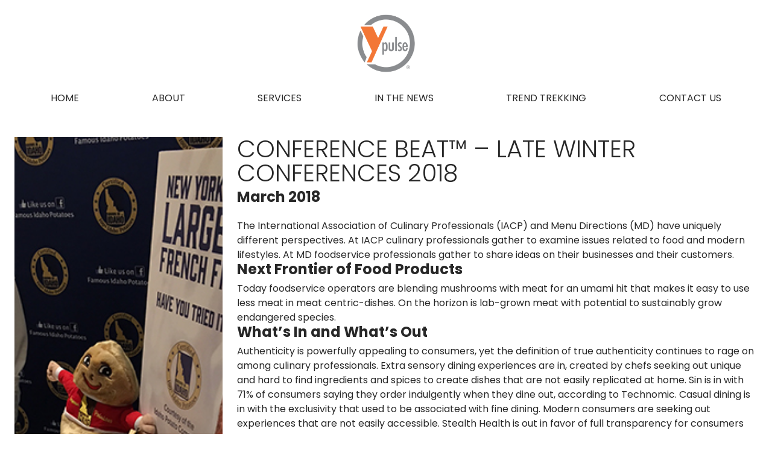

--- FILE ---
content_type: text/html; charset=UTF-8
request_url: https://ypulse.org/2018/03/12/conference-beat-late-winter-conferences-2018/
body_size: 28380
content:
<!DOCTYPE html>

<html class="no-js" lang="en-US">
    <head>
        <title>Y-Pulse | Chicago Food-focused Youth Marketing Research and Consulting | Kids, Millennials, Foodservice Professionals</title>
        <meta name="keywords" content="Research on Children's Eating Habits, Research on Young Adult Eating Habits, Kids Research, Food Research, Millenial Food Research, Kids Marketing, Conference Speakers, Tomorrows Tastemakers, ypulse.org, ypulse, Y-Pulse, School Foodservice Director Research, Foodservice Professional Panels, College Foodservice Research, College and University Foodservice, School Foodservice, Experts on Marketing to Kids and Young Adults, Experts on Millenial trends">

        <meta charset="UTF-8">
        <meta name="viewport" content="width=device-width, initial-scale=1.0" >
        <link href="https://fonts.googleapis.com/css2?family=Poppins:wght@300;400;700;900&display=swap" rel="stylesheet">

        <link rel="apple-touch-icon" sizes="180x180" href="https://ypulse.org/2020site/wp-content/themes/ypulse/assets/favicon/apple-touch-icon.png">
        <link rel="icon" type="image/png" sizes="32x32" href="https://ypulse.org/2020site/wp-content/themes/ypulse/assets/favicon/favicon-32x32.png">
        <link rel="icon" type="image/png" sizes="16x16" href="https://ypulse.org/2020site/wp-content/themes/ypulse/assets/favicon/favicon-16x16.png">
        <link rel="manifest" href="https://ypulse.org/2020site/wp-content/themes/ypulse/assets/favicon/site.webmanifest">
        <link rel="mask-icon" href="https://ypulse.org/2020site/wp-content/themes/ypulse/assets/favicon/safari-pinned-tab.svg" color="#5bbad5">
        <link rel="shortcut icon" href="https://ypulse.org/2020site/wp-content/themes/ypulse/assets/favicon/favicon.ico">
        <meta name="msapplication-TileColor" content="#da532c">
        <meta name="msapplication-config" content="https://ypulse.org/2020site/wp-content/themes/ypulse/assets/favicon/browserconfig.xml">
        <meta name="theme-color" content="#ffffff">

        <script type="text/javascript">
            window.__CSRF_TOKEN = 'f0bbb8916721fb24abca2684d2f7c93e';
            window.__SITE_URL = 'https://ypulse.org/2020site';
        </script>

                                
        <meta name='robots' content='max-image-preview:large' />
	<style>img:is([sizes="auto" i], [sizes^="auto," i]) { contain-intrinsic-size: 3000px 1500px }</style>
	<link rel="alternate" type="application/rss+xml" title="Y-Pulse &raquo; Conference Beat™ &#8211; Late Winter Conferences 2018 Comments Feed" href="https://ypulse.org/2018/03/12/conference-beat-late-winter-conferences-2018/feed/" />
<script type="text/javascript">
/* <![CDATA[ */
window._wpemojiSettings = {"baseUrl":"https:\/\/s.w.org\/images\/core\/emoji\/16.0.1\/72x72\/","ext":".png","svgUrl":"https:\/\/s.w.org\/images\/core\/emoji\/16.0.1\/svg\/","svgExt":".svg","source":{"concatemoji":"https:\/\/ypulse.org\/2020site\/wp-includes\/js\/wp-emoji-release.min.js?ver=6.8.3"}};
/*! This file is auto-generated */
!function(s,n){var o,i,e;function c(e){try{var t={supportTests:e,timestamp:(new Date).valueOf()};sessionStorage.setItem(o,JSON.stringify(t))}catch(e){}}function p(e,t,n){e.clearRect(0,0,e.canvas.width,e.canvas.height),e.fillText(t,0,0);var t=new Uint32Array(e.getImageData(0,0,e.canvas.width,e.canvas.height).data),a=(e.clearRect(0,0,e.canvas.width,e.canvas.height),e.fillText(n,0,0),new Uint32Array(e.getImageData(0,0,e.canvas.width,e.canvas.height).data));return t.every(function(e,t){return e===a[t]})}function u(e,t){e.clearRect(0,0,e.canvas.width,e.canvas.height),e.fillText(t,0,0);for(var n=e.getImageData(16,16,1,1),a=0;a<n.data.length;a++)if(0!==n.data[a])return!1;return!0}function f(e,t,n,a){switch(t){case"flag":return n(e,"\ud83c\udff3\ufe0f\u200d\u26a7\ufe0f","\ud83c\udff3\ufe0f\u200b\u26a7\ufe0f")?!1:!n(e,"\ud83c\udde8\ud83c\uddf6","\ud83c\udde8\u200b\ud83c\uddf6")&&!n(e,"\ud83c\udff4\udb40\udc67\udb40\udc62\udb40\udc65\udb40\udc6e\udb40\udc67\udb40\udc7f","\ud83c\udff4\u200b\udb40\udc67\u200b\udb40\udc62\u200b\udb40\udc65\u200b\udb40\udc6e\u200b\udb40\udc67\u200b\udb40\udc7f");case"emoji":return!a(e,"\ud83e\udedf")}return!1}function g(e,t,n,a){var r="undefined"!=typeof WorkerGlobalScope&&self instanceof WorkerGlobalScope?new OffscreenCanvas(300,150):s.createElement("canvas"),o=r.getContext("2d",{willReadFrequently:!0}),i=(o.textBaseline="top",o.font="600 32px Arial",{});return e.forEach(function(e){i[e]=t(o,e,n,a)}),i}function t(e){var t=s.createElement("script");t.src=e,t.defer=!0,s.head.appendChild(t)}"undefined"!=typeof Promise&&(o="wpEmojiSettingsSupports",i=["flag","emoji"],n.supports={everything:!0,everythingExceptFlag:!0},e=new Promise(function(e){s.addEventListener("DOMContentLoaded",e,{once:!0})}),new Promise(function(t){var n=function(){try{var e=JSON.parse(sessionStorage.getItem(o));if("object"==typeof e&&"number"==typeof e.timestamp&&(new Date).valueOf()<e.timestamp+604800&&"object"==typeof e.supportTests)return e.supportTests}catch(e){}return null}();if(!n){if("undefined"!=typeof Worker&&"undefined"!=typeof OffscreenCanvas&&"undefined"!=typeof URL&&URL.createObjectURL&&"undefined"!=typeof Blob)try{var e="postMessage("+g.toString()+"("+[JSON.stringify(i),f.toString(),p.toString(),u.toString()].join(",")+"));",a=new Blob([e],{type:"text/javascript"}),r=new Worker(URL.createObjectURL(a),{name:"wpTestEmojiSupports"});return void(r.onmessage=function(e){c(n=e.data),r.terminate(),t(n)})}catch(e){}c(n=g(i,f,p,u))}t(n)}).then(function(e){for(var t in e)n.supports[t]=e[t],n.supports.everything=n.supports.everything&&n.supports[t],"flag"!==t&&(n.supports.everythingExceptFlag=n.supports.everythingExceptFlag&&n.supports[t]);n.supports.everythingExceptFlag=n.supports.everythingExceptFlag&&!n.supports.flag,n.DOMReady=!1,n.readyCallback=function(){n.DOMReady=!0}}).then(function(){return e}).then(function(){var e;n.supports.everything||(n.readyCallback(),(e=n.source||{}).concatemoji?t(e.concatemoji):e.wpemoji&&e.twemoji&&(t(e.twemoji),t(e.wpemoji)))}))}((window,document),window._wpemojiSettings);
/* ]]> */
</script>
<style id='wp-emoji-styles-inline-css' type='text/css'>

	img.wp-smiley, img.emoji {
		display: inline !important;
		border: none !important;
		box-shadow: none !important;
		height: 1em !important;
		width: 1em !important;
		margin: 0 0.07em !important;
		vertical-align: -0.1em !important;
		background: none !important;
		padding: 0 !important;
	}
</style>
<link rel='stylesheet' id='wp-block-library-css' href='https://ypulse.org/2020site/wp-includes/css/dist/block-library/style.min.css?ver=6.8.3' type='text/css' media='all' />
<style id='classic-theme-styles-inline-css' type='text/css'>
/*! This file is auto-generated */
.wp-block-button__link{color:#fff;background-color:#32373c;border-radius:9999px;box-shadow:none;text-decoration:none;padding:calc(.667em + 2px) calc(1.333em + 2px);font-size:1.125em}.wp-block-file__button{background:#32373c;color:#fff;text-decoration:none}
</style>
<style id='global-styles-inline-css' type='text/css'>
:root{--wp--preset--aspect-ratio--square: 1;--wp--preset--aspect-ratio--4-3: 4/3;--wp--preset--aspect-ratio--3-4: 3/4;--wp--preset--aspect-ratio--3-2: 3/2;--wp--preset--aspect-ratio--2-3: 2/3;--wp--preset--aspect-ratio--16-9: 16/9;--wp--preset--aspect-ratio--9-16: 9/16;--wp--preset--color--black: #000000;--wp--preset--color--cyan-bluish-gray: #abb8c3;--wp--preset--color--white: #ffffff;--wp--preset--color--pale-pink: #f78da7;--wp--preset--color--vivid-red: #cf2e2e;--wp--preset--color--luminous-vivid-orange: #ff6900;--wp--preset--color--luminous-vivid-amber: #fcb900;--wp--preset--color--light-green-cyan: #7bdcb5;--wp--preset--color--vivid-green-cyan: #00d084;--wp--preset--color--pale-cyan-blue: #8ed1fc;--wp--preset--color--vivid-cyan-blue: #0693e3;--wp--preset--color--vivid-purple: #9b51e0;--wp--preset--gradient--vivid-cyan-blue-to-vivid-purple: linear-gradient(135deg,rgba(6,147,227,1) 0%,rgb(155,81,224) 100%);--wp--preset--gradient--light-green-cyan-to-vivid-green-cyan: linear-gradient(135deg,rgb(122,220,180) 0%,rgb(0,208,130) 100%);--wp--preset--gradient--luminous-vivid-amber-to-luminous-vivid-orange: linear-gradient(135deg,rgba(252,185,0,1) 0%,rgba(255,105,0,1) 100%);--wp--preset--gradient--luminous-vivid-orange-to-vivid-red: linear-gradient(135deg,rgba(255,105,0,1) 0%,rgb(207,46,46) 100%);--wp--preset--gradient--very-light-gray-to-cyan-bluish-gray: linear-gradient(135deg,rgb(238,238,238) 0%,rgb(169,184,195) 100%);--wp--preset--gradient--cool-to-warm-spectrum: linear-gradient(135deg,rgb(74,234,220) 0%,rgb(151,120,209) 20%,rgb(207,42,186) 40%,rgb(238,44,130) 60%,rgb(251,105,98) 80%,rgb(254,248,76) 100%);--wp--preset--gradient--blush-light-purple: linear-gradient(135deg,rgb(255,206,236) 0%,rgb(152,150,240) 100%);--wp--preset--gradient--blush-bordeaux: linear-gradient(135deg,rgb(254,205,165) 0%,rgb(254,45,45) 50%,rgb(107,0,62) 100%);--wp--preset--gradient--luminous-dusk: linear-gradient(135deg,rgb(255,203,112) 0%,rgb(199,81,192) 50%,rgb(65,88,208) 100%);--wp--preset--gradient--pale-ocean: linear-gradient(135deg,rgb(255,245,203) 0%,rgb(182,227,212) 50%,rgb(51,167,181) 100%);--wp--preset--gradient--electric-grass: linear-gradient(135deg,rgb(202,248,128) 0%,rgb(113,206,126) 100%);--wp--preset--gradient--midnight: linear-gradient(135deg,rgb(2,3,129) 0%,rgb(40,116,252) 100%);--wp--preset--font-size--small: 13px;--wp--preset--font-size--medium: 20px;--wp--preset--font-size--large: 36px;--wp--preset--font-size--x-large: 42px;--wp--preset--spacing--20: 0.44rem;--wp--preset--spacing--30: 0.67rem;--wp--preset--spacing--40: 1rem;--wp--preset--spacing--50: 1.5rem;--wp--preset--spacing--60: 2.25rem;--wp--preset--spacing--70: 3.38rem;--wp--preset--spacing--80: 5.06rem;--wp--preset--shadow--natural: 6px 6px 9px rgba(0, 0, 0, 0.2);--wp--preset--shadow--deep: 12px 12px 50px rgba(0, 0, 0, 0.4);--wp--preset--shadow--sharp: 6px 6px 0px rgba(0, 0, 0, 0.2);--wp--preset--shadow--outlined: 6px 6px 0px -3px rgba(255, 255, 255, 1), 6px 6px rgba(0, 0, 0, 1);--wp--preset--shadow--crisp: 6px 6px 0px rgba(0, 0, 0, 1);}:where(.is-layout-flex){gap: 0.5em;}:where(.is-layout-grid){gap: 0.5em;}body .is-layout-flex{display: flex;}.is-layout-flex{flex-wrap: wrap;align-items: center;}.is-layout-flex > :is(*, div){margin: 0;}body .is-layout-grid{display: grid;}.is-layout-grid > :is(*, div){margin: 0;}:where(.wp-block-columns.is-layout-flex){gap: 2em;}:where(.wp-block-columns.is-layout-grid){gap: 2em;}:where(.wp-block-post-template.is-layout-flex){gap: 1.25em;}:where(.wp-block-post-template.is-layout-grid){gap: 1.25em;}.has-black-color{color: var(--wp--preset--color--black) !important;}.has-cyan-bluish-gray-color{color: var(--wp--preset--color--cyan-bluish-gray) !important;}.has-white-color{color: var(--wp--preset--color--white) !important;}.has-pale-pink-color{color: var(--wp--preset--color--pale-pink) !important;}.has-vivid-red-color{color: var(--wp--preset--color--vivid-red) !important;}.has-luminous-vivid-orange-color{color: var(--wp--preset--color--luminous-vivid-orange) !important;}.has-luminous-vivid-amber-color{color: var(--wp--preset--color--luminous-vivid-amber) !important;}.has-light-green-cyan-color{color: var(--wp--preset--color--light-green-cyan) !important;}.has-vivid-green-cyan-color{color: var(--wp--preset--color--vivid-green-cyan) !important;}.has-pale-cyan-blue-color{color: var(--wp--preset--color--pale-cyan-blue) !important;}.has-vivid-cyan-blue-color{color: var(--wp--preset--color--vivid-cyan-blue) !important;}.has-vivid-purple-color{color: var(--wp--preset--color--vivid-purple) !important;}.has-black-background-color{background-color: var(--wp--preset--color--black) !important;}.has-cyan-bluish-gray-background-color{background-color: var(--wp--preset--color--cyan-bluish-gray) !important;}.has-white-background-color{background-color: var(--wp--preset--color--white) !important;}.has-pale-pink-background-color{background-color: var(--wp--preset--color--pale-pink) !important;}.has-vivid-red-background-color{background-color: var(--wp--preset--color--vivid-red) !important;}.has-luminous-vivid-orange-background-color{background-color: var(--wp--preset--color--luminous-vivid-orange) !important;}.has-luminous-vivid-amber-background-color{background-color: var(--wp--preset--color--luminous-vivid-amber) !important;}.has-light-green-cyan-background-color{background-color: var(--wp--preset--color--light-green-cyan) !important;}.has-vivid-green-cyan-background-color{background-color: var(--wp--preset--color--vivid-green-cyan) !important;}.has-pale-cyan-blue-background-color{background-color: var(--wp--preset--color--pale-cyan-blue) !important;}.has-vivid-cyan-blue-background-color{background-color: var(--wp--preset--color--vivid-cyan-blue) !important;}.has-vivid-purple-background-color{background-color: var(--wp--preset--color--vivid-purple) !important;}.has-black-border-color{border-color: var(--wp--preset--color--black) !important;}.has-cyan-bluish-gray-border-color{border-color: var(--wp--preset--color--cyan-bluish-gray) !important;}.has-white-border-color{border-color: var(--wp--preset--color--white) !important;}.has-pale-pink-border-color{border-color: var(--wp--preset--color--pale-pink) !important;}.has-vivid-red-border-color{border-color: var(--wp--preset--color--vivid-red) !important;}.has-luminous-vivid-orange-border-color{border-color: var(--wp--preset--color--luminous-vivid-orange) !important;}.has-luminous-vivid-amber-border-color{border-color: var(--wp--preset--color--luminous-vivid-amber) !important;}.has-light-green-cyan-border-color{border-color: var(--wp--preset--color--light-green-cyan) !important;}.has-vivid-green-cyan-border-color{border-color: var(--wp--preset--color--vivid-green-cyan) !important;}.has-pale-cyan-blue-border-color{border-color: var(--wp--preset--color--pale-cyan-blue) !important;}.has-vivid-cyan-blue-border-color{border-color: var(--wp--preset--color--vivid-cyan-blue) !important;}.has-vivid-purple-border-color{border-color: var(--wp--preset--color--vivid-purple) !important;}.has-vivid-cyan-blue-to-vivid-purple-gradient-background{background: var(--wp--preset--gradient--vivid-cyan-blue-to-vivid-purple) !important;}.has-light-green-cyan-to-vivid-green-cyan-gradient-background{background: var(--wp--preset--gradient--light-green-cyan-to-vivid-green-cyan) !important;}.has-luminous-vivid-amber-to-luminous-vivid-orange-gradient-background{background: var(--wp--preset--gradient--luminous-vivid-amber-to-luminous-vivid-orange) !important;}.has-luminous-vivid-orange-to-vivid-red-gradient-background{background: var(--wp--preset--gradient--luminous-vivid-orange-to-vivid-red) !important;}.has-very-light-gray-to-cyan-bluish-gray-gradient-background{background: var(--wp--preset--gradient--very-light-gray-to-cyan-bluish-gray) !important;}.has-cool-to-warm-spectrum-gradient-background{background: var(--wp--preset--gradient--cool-to-warm-spectrum) !important;}.has-blush-light-purple-gradient-background{background: var(--wp--preset--gradient--blush-light-purple) !important;}.has-blush-bordeaux-gradient-background{background: var(--wp--preset--gradient--blush-bordeaux) !important;}.has-luminous-dusk-gradient-background{background: var(--wp--preset--gradient--luminous-dusk) !important;}.has-pale-ocean-gradient-background{background: var(--wp--preset--gradient--pale-ocean) !important;}.has-electric-grass-gradient-background{background: var(--wp--preset--gradient--electric-grass) !important;}.has-midnight-gradient-background{background: var(--wp--preset--gradient--midnight) !important;}.has-small-font-size{font-size: var(--wp--preset--font-size--small) !important;}.has-medium-font-size{font-size: var(--wp--preset--font-size--medium) !important;}.has-large-font-size{font-size: var(--wp--preset--font-size--large) !important;}.has-x-large-font-size{font-size: var(--wp--preset--font-size--x-large) !important;}
:where(.wp-block-post-template.is-layout-flex){gap: 1.25em;}:where(.wp-block-post-template.is-layout-grid){gap: 1.25em;}
:where(.wp-block-columns.is-layout-flex){gap: 2em;}:where(.wp-block-columns.is-layout-grid){gap: 2em;}
:root :where(.wp-block-pullquote){font-size: 1.5em;line-height: 1.6;}
</style>
<link rel='stylesheet' id='jquery-ui-custom-css' href='https://ypulse.org/2020site/wp-content/plugins/zm-ajax-login-register/assets/jquery-ui.css?ver=6.8.3' type='text/css' media='all' />
<link rel='stylesheet' id='ajax-login-register-style-css' href='https://ypulse.org/2020site/wp-content/plugins/zm-ajax-login-register/assets/style.css?ver=6.8.3' type='text/css' media='all' />
<link rel='stylesheet' id='style-css' href='https://ypulse.org/2020site/wp-content/themes/ypulse/style.css?ver=6.8.3' type='text/css' media='all' />
<script type="text/javascript" src="https://ypulse.org/2020site/wp-includes/js/jquery/jquery.min.js?ver=3.7.1" id="jquery-core-js"></script>
<script type="text/javascript" src="https://ypulse.org/2020site/wp-includes/js/jquery/jquery-migrate.min.js?ver=3.4.1" id="jquery-migrate-js"></script>
<script type="text/javascript" src="https://ypulse.org/2020site/wp-includes/js/jquery/ui/core.min.js?ver=1.13.3" id="jquery-ui-core-js"></script>
<script type="text/javascript" src="https://ypulse.org/2020site/wp-includes/js/jquery/ui/mouse.min.js?ver=1.13.3" id="jquery-ui-mouse-js"></script>
<script type="text/javascript" src="https://ypulse.org/2020site/wp-includes/js/jquery/ui/resizable.min.js?ver=1.13.3" id="jquery-ui-resizable-js"></script>
<script type="text/javascript" src="https://ypulse.org/2020site/wp-includes/js/jquery/ui/draggable.min.js?ver=1.13.3" id="jquery-ui-draggable-js"></script>
<script type="text/javascript" src="https://ypulse.org/2020site/wp-includes/js/jquery/ui/controlgroup.min.js?ver=1.13.3" id="jquery-ui-controlgroup-js"></script>
<script type="text/javascript" src="https://ypulse.org/2020site/wp-includes/js/jquery/ui/checkboxradio.min.js?ver=1.13.3" id="jquery-ui-checkboxradio-js"></script>
<script type="text/javascript" src="https://ypulse.org/2020site/wp-includes/js/jquery/ui/button.min.js?ver=1.13.3" id="jquery-ui-button-js"></script>
<script type="text/javascript" src="https://ypulse.org/2020site/wp-includes/js/jquery/ui/dialog.min.js?ver=1.13.3" id="jquery-ui-dialog-js"></script>
<script type="text/javascript" id="ajax-login-register-script-js-extra">
/* <![CDATA[ */
var _zm_alr_settings = {"ajaxurl":"https:\/\/ypulse.org\/2020site\/wp-admin\/admin-ajax.php","login_handle":".login-link","register_handle":".register-link","redirect":"49","wp_logout_url":"https:\/\/ypulse.org\/2020site\/wp-login.php?action=logout&redirect_to=https%3A%2F%2Fypulse.org%2F2020site&_wpnonce=a698578a54","logout_text":"Logout","close_text":"Close","pre_load_forms":"zm_alr_misc_pre_load_no","logged_in_text":"You are already logged in","registered_text":"You are already registered","dialog_width":"265","dialog_height":"auto","dialog_position":{"my":"center top","at":"center top+5%","of":"body"}};
/* ]]> */
</script>
<script type="text/javascript" src="https://ypulse.org/2020site/wp-content/plugins/zm-ajax-login-register/assets/scripts.js?ver=6.8.3" id="ajax-login-register-script-js"></script>
<script type="text/javascript" src="https://ypulse.org/2020site/wp-content/plugins/zm-ajax-login-register/assets/login.js?ver=6.8.3" id="ajax-login-register-login-script-js"></script>
<script type="text/javascript" src="https://ypulse.org/2020site/wp-content/plugins/zm-ajax-login-register/assets/register.js?ver=6.8.3" id="ajax-login-register-register-script-js"></script>
<link rel="https://api.w.org/" href="https://ypulse.org/wp-json/" /><link rel="alternate" title="JSON" type="application/json" href="https://ypulse.org/wp-json/wp/v2/posts/726" /><link rel="EditURI" type="application/rsd+xml" title="RSD" href="https://ypulse.org/2020site/xmlrpc.php?rsd" />

<link rel="canonical" href="https://ypulse.org/2018/03/12/conference-beat-late-winter-conferences-2018/" />
<link rel='shortlink' href='https://ypulse.org/?p=726' />
<link rel="alternate" title="oEmbed (JSON)" type="application/json+oembed" href="https://ypulse.org/wp-json/oembed/1.0/embed?url=https%3A%2F%2Fypulse.org%2F2018%2F03%2F12%2Fconference-beat-late-winter-conferences-2018%2F" />
<link rel="alternate" title="oEmbed (XML)" type="text/xml+oembed" href="https://ypulse.org/wp-json/oembed/1.0/embed?url=https%3A%2F%2Fypulse.org%2F2018%2F03%2F12%2Fconference-beat-late-winter-conferences-2018%2F&#038;format=xml" />

        
        </head>

    <body class="wp-singular post-template-default single single-post postid-726 single-format-standard wp-theme-ypulse">

        
        <header>
    <img src="https://ypulse.org/2020site/wp-content/themes/ypulse/assets/images/ypulse_logo.png" />
    <h2>Reaching tomorrow's tastemakers today<sup>&trade;</sup></h2>

    <section id="nav-bar" class="">
        <a href="https://ypulse.org/2020site/">Home</a>
        <a href="https://ypulse.org/2020site/what-we-do">About</a>
        <!--<a href="https://ypulse.org/2020site/meet-the-team">Meet the team</a>-->
        <a href="https://ypulse.org/2020site/services">Services</a>
        <a href="https://ypulse.org/2020site/in-the-news">In the news</a>
        <a href="https://ypulse.org/2020site/shows-and-conferences">Trend Trekking</a>
        <a href="https://ypulse.org/2020site/contact-us">Contact us</a>
        <div id="hamburger" style="background-image:url(https://ypulse.org/2020site/wp-content/themes/ypulse/assets/images/hamburger.png)"></div>
    </section>
</header>



<main id="page-container" class="single">
    <div class="featured-image" style="background-image:url(https://ypulse.org/2020site/wp-content/uploads/2020/07/IMG_9320.jpg)"></div>
    <div class="content-container">
        <div class="title-and-date">
            <h1>Conference Beat™ &#8211; Late Winter Conferences 2018</h1>
            <h3>March 2018</h3>
        </div>
                    <div class="post-content">
                The International Association of Culinary Professionals (IACP) and Menu Directions (MD) have uniquely different perspectives. At IACP culinary professionals gather to examine issues related to food and modern lifestyles. At MD foodservice professionals gather to share ideas on their businesses and their customers.

<!--more-->
<h3>Next Frontier of Food Products</h3>
Today foodservice operators are blending mushrooms with meat for an umami hit that makes it easy to use less meat in meat centric-dishes. On the horizon is lab-grown meat with potential to sustainably grow endangered species.
<h3>What’s In and What’s Out</h3>
<strong>Authenticity</strong> is powerfully appealing to consumers, yet the definition of true authenticity continues to rage on among culinary professionals.

<strong>Extra sensory dining experiences</strong> are in, created by chefs seeking out unique and hard to find ingredients and spices to create dishes that are not easily replicated at home.

<strong>Sin </strong>is in with 71% of consumers saying they order indulgently when they dine out, according to Technomic.

<strong>Casual dining</strong> is in with the exclusivity that used to be associated with fine dining. Modern consumers are seeking out experiences that are not easily accessible.

<strong>Stealth Health</strong> is out in favor of full transparency for consumers who want to know about the foods they are eating.

<strong>Ethnic</strong> is out in favor of more fully defining authentic experiences from Asia and Latin America as countries from around the globe strive to define unique aspects of their cuisine.
<h3>Industry Highlights</h3>
Americans enjoy a much more diverse diet than they did even a decade ago with greater openness to new cuisines. Millennials have gained a reputation for leading the charge, and a new <strong>Y-Pulse</strong> survey found <strong>72%</strong> of kids aged 8-18 liked to try new dishes and flavors when they dine away from home.
<h3>Implications for Food Marketers</h3>
<strong>Invigorating the Classics </strong><strong>– </strong>flavor and form twists on pantry staples can add new appeal to old favorites; think giant French fries or smoked olives.

<strong>Transformative Influences </strong><strong>–</strong> cheap travel and digital photography are making the world accessible to a new generation of consumers.

<strong>Mindful Merchandising –</strong> foodservice professionals are using appetizing menu descriptions and premier placement of healthy items to encourage their customers to make mindful choices.
<h3>Simply Healthful Recipes<strong>
</strong></h3>
Minor changes to foods consumers love can provide an equal or better experience for consumers. Imaginative plant forward cuisine and the “protein flip” where meat is served on the side rather as the main attractive are pleasing carnivores interested in healthful eating without compromising satisfaction.
<h3>Taste Talk Tweet</h3>
Twitter chatter included:
<ul>
 	<li>Breakfast for lunch is an indulgence, but breakfast for dinner is comfort food.</li>
 	<li>Connections between cuisines: “Because of vanilla and chocolate, all desserts are Mexican”</li>
 	<li>Exotic fruit revelations that the majority of it is edible: fleshy fruity part, seeds, and stringy fibers</li>
</ul>
Follow us on Twitter<strong> <a href="http://www.twitter.com/ypulseLLC">@YPulseLLC</a></strong>            </div>
            </div>
</main>

        <footer>
    <div>
        <span class="small-line">
            Privacy Policy and Terms of Use
        </span>
        <span class="small-line">
            <span class="hide-small">|</span> &copy; 2005 &ndash; 2025 Y-Pulse<sup>&reg;</sup><br/>
        </span>
        <span class="small-line">
            Y-Pulse<sup>&reg;</sup> is a certified Women’s Business Enterprise.
        </span>
        <span class="small-line">
            Y-Pulse<sup>&reg;</sup> is a registered trademark of Olson Communications, Inc.<br/>
        </span>
        <span class="small-line">
            Y-Pulse<sup>&reg;</sup> and ypulse.org are not affiliated with Youth Pulse and ypulse.com.
        </span>
    </div>

    <img src="https://culinaryvisions.org/images/WBENC_white.png" />
    <div>
        <span class="small-line">
            info@ypulse.org
        </span>
        <span class="bullet hide-small">&bullet;</span>
        <span class="small-line">
            312 N. May Street, Suite 6C
        </span>
        <span class="bullet hide-small">&bullet;</span>
        <span class="small-line">
            Chicago, IL 60607
        </span>
        <span class="bullet hide-small">&bullet;</span>
        <span class="small-line">
            312-280-9061
        </span>
    </div>
</footer>

<div id="back-to-top">
    <span>^</span>
</div>
        <script type="speculationrules">
{"prefetch":[{"source":"document","where":{"and":[{"href_matches":"\/*"},{"not":{"href_matches":["\/2020site\/wp-*.php","\/2020site\/wp-admin\/*","\/2020site\/wp-content\/uploads\/*","\/2020site\/wp-content\/*","\/2020site\/wp-content\/plugins\/*","\/2020site\/wp-content\/themes\/ypulse\/*","\/*\\?(.+)"]}},{"not":{"selector_matches":"a[rel~=\"nofollow\"]"}},{"not":{"selector_matches":".no-prefetch, .no-prefetch a"}}]},"eagerness":"conservative"}]}
</script>
        <div id="ajax-login-register-login-dialog" class="zm_alr_login_dialog zm_alr_dialog ajax-login-register-container" title="Login" data-security="ed8d4cbfc4">
            <div id="ajax-login-register-login-target" class="ajax-login-register-login-dialog">Loading...            </div>
                    </div>
            <div id="ajax-login-register-dialog" class="zm_alr_register_dialog zm_alr_dialog ajax-login-register-container" title="Register" data-security="e7b608c2d4" style="display: none;">
            <div id="ajax-login-register-target" class="ajax-login-register-dialog">Loading...</div>
                    </div>
    <script type="text/javascript" src="https://ypulse.org/2020site/wp-content/themes/ypulse/assets/scripts/match-heights.js?ver=1" id="matchHeights-js"></script>
<script type="text/javascript" src="https://ypulse.org/2020site/wp-content/themes/ypulse/assets/scripts/back-to-top.js?ver=1" id="backToTop-js"></script>
<script type="text/javascript" src="https://ypulse.org/2020site/wp-content/themes/ypulse/assets/scripts/hamburger-helper.js?ver=1" id="hamburgerHelper-js"></script>

    </body>
</html>


--- FILE ---
content_type: text/css
request_url: https://ypulse.org/2020site/wp-content/themes/ypulse/style.css?ver=6.8.3
body_size: 41500
content:
/* http://meyerweb.com/eric/tools/css/reset/
   v2.0 | 20110126
   License: none (public domain)
   ** EDITED **
*/
html, body, div, span, applet, object, iframe,
h1, h2, h3, h4, h5, h6, p, blockquote, pre,
a, abbr, acronym, address, big, cite, code,
del, dfn, em, img, ins, kbd, q, s, samp,
small, strike, strong, sub, sup, tt, var,
b, u, i, center,
dl, dt, dd, ol, ul, li,
fieldset, form, label, legend,
table, caption, tbody, tfoot, thead, tr, th, td,
article, aside, canvas, details, embed,
figure, figcaption, footer, header, hgroup,
menu, nav, output, ruby, section, summary,
time, mark, audio, video {
  margin: 0;
  padding: 0;
  border: 0;
  font-size: 16px;
  font: inherit;
  vertical-align: baseline; }

/* HTML5 display-role reset for older browsers */
article, aside, details, figcaption, figure,
footer, header, hgroup, menu, nav, section {
  display: block; }

body {
  line-height: 1; }

ol, ul {
  list-style: none; }

blockquote, q {
  quotes: none; }

blockquote:before, blockquote:after,
q:before, q:after {
  content: '';
  content: none; }

table {
  border-collapse: collapse;
  border-spacing: 0; }

a {
  text-decoration: none;
  color: inherit; }

input {
  border: none;
  padding: 0; }

*,
*::before,
*::after {
  box-sizing: border-box; }

body, html {
  height: 100%;
  width: 100%;
  font-family: 'Poppins', sans-serif;
  font-weight: normal;
  font-size: 16px;
  line-height: 1.5em;
  background: #fff;
  color: #272727; }

html {
  overflow: hidden;
  overflow-y: scroll; }

sup {
  font-size: 0.7em;
  vertical-align: 0.4em; }

h1, h2, h3, h4, h5, h6 {
  line-height: 1em;
  font-weight: 300;
  margin-bottom: 0.5rem; }

h1 {
  font-size: 2.5rem;
  text-transform: uppercase; }

h2 {
  font-size: 2rem;
  text-transform: uppercase; }

h3 {
  font-size: 1.5rem;
  font-style: italic; }

h4 {
  font-size: 1rem; }

h5 {
  font-style: 0.85rem; }

h6 {
  font-style: 0.675rem; }

button, .button {
  color: #fff;
  background-color: #f37736;
  transition: background-color 0.2s ease-out;
  padding: 1rem;
  margin: 1.5rem auto 0;
  font-size: 1rem;
  display: block;
  width: 100%;
  text-align: center;
  text-transform: uppercase;
  font-weight: bold;
  border: none;
  cursor: pointer; }
  button:hover, .button:hover {
    background-color: #fba058; }
  button.inline, .button.inline {
    display: inline-block;
    width: auto;
    padding: 1rem 2.5rem; }
  button span, .button span {
    text-transform: none; }

hr {
  margin: 1.5rem;
  border: none;
  border-top: 2px solid #b9b9b9;
  border-bottom: none; }

ul {
  list-style-type: disc;
  padding: 0 2rem; }
  ul li {
    margin-bottom: 0.5rem; }

em {
  font-style: italic; }

p {
  margin-bottom: 0.5em; }

#page-container {
  width: 100%;
  height: auto;
  margin-bottom: 4rem; }

#back-to-top {
  position: fixed;
  bottom: 4rem;
  right: -8rem;
  transition: right 0.5s ease-out, background-color 0.2s ease-out;
  line-height: 5rem;
  height: 4.5rem;
  width: 3.5rem;
  text-align: center;
  box-shadow: 0 4px 8px rgba(0, 0, 0, 0.3);
  font-size: 2.5rem;
  border-radius: 0.5rem;
  background-color: #f37736;
  color: #fff;
  cursor: pointer; }
  #back-to-top.visible {
    right: 1rem; }
  #back-to-top:hover {
    background-color: #fba058; }
  @media screen and (max-width: 639px) {
    #back-to-top {
      display: none !important; } }

.gallery-container {
  align-items: center;
  justify-content: space-between;
  padding: 1.5rem; }
  @media screen and (min-width: 640px) {
    .gallery-container {
      display: flex; } }
  .gallery-container > * {
    display: block;
    width: 100%;
    margin: 0 0.5rem; }
    @media screen and (max-width: 639px) {
      .gallery-container > * {
        margin: 0.5rem 0; } }
    .gallery-container > *:first-child {
      margin-left: 0; }
    .gallery-container > *:last-child {
      margin-right: 0; }

@media screen and (max-width: 639px) {
  .hide-small {
    display: none !important; } }

@media screen and (max-width: 639px) {
  .small-line {
    display: block;
    margin-bottom: 0.5rem;
    line-height: 1.2em; }
    .small-line br {
      display: none; } }

#more-info-form-container {
  position: fixed;
  top: 0;
  left: 100%;
  width: 100%;
  height: 100%;
  justify-content: center;
  align-items: center;
  background-color: rgba(0, 0, 0, 0.5);
  display: flex;
  cursor: pointer; }
  #more-info-form-container.is-active {
    left: 0; }
    #more-info-form-container.is-active > div {
      opacity: 1; }
  #more-info-form-container > div {
    max-width: 80%;
    width: 640px;
    padding: 1.5rem;
    background-color: #fff;
    border: 1.5rem solid #f37736;
    opacity: 0;
    transition: opacity 0.2s ease-out;
    box-shadow: 0 4px 8px rgba(0, 0, 0, 0.3);
    cursor: auto;
    position: relative; }
    @media screen and (max-width: 639px) {
      #more-info-form-container > div {
        padding: 1rem;
        border-width: 1rem; } }
    @media screen and (max-width: 639px) {
      #more-info-form-container > div {
        height: 80%;
        position: relative;
        padding: 0; }
        #more-info-form-container > div:after {
          content: '';
          position: absolute;
          bottom: 0;
          left: 0;
          width: 100%;
          height: 3rem;
          z-index: 10;
          background: linear-gradient(to bottom, transparent, rgba(255, 255, 255, 0.7), white); }
        #more-info-form-container > div > div {
          padding: 1.5rem 1.5rem 3rem;
          height: 100%;
          overflow-y: scroll; } }
    #more-info-form-container > div #close-more-info {
      position: absolute;
      top: 0;
      right: 0;
      padding: 0;
      height: 1.5rem;
      width: 1.5rem;
      line-height: 1.5rem;
      text-align: center;
      background-color: #fff;
      cursor: pointer;
      font-weight: bold; }
    #more-info-form-container > div form > div {
      margin-bottom: 1rem; }
      #more-info-form-container > div form > div input {
        width: 100%;
        margin: 0.5rem 0;
        background-color: #e4e4e4;
        border: 0;
        padding: 0.5rem 1rem; }
        @media screen and (max-width: 639px) {
          #more-info-form-container > div form > div input {
            padding: 0.5rem; } }
      #more-info-form-container > div form > div.input-container label {
        display: inline-block;
        width: 30%;
        margin: 0; }
      #more-info-form-container > div form > div.input-container input {
        margin: 0;
        display: inline-block;
        width: 70%; }
      @media screen and (max-width: 639px) {
        #more-info-form-container > div form > div.input-container label, #more-info-form-container > div form > div.input-container input {
          width: 50%; } }

header {
  text-align: center;
  padding: 1.5rem; }
  header img {
    width: 6rem; }
  header h2 {
    text-transform: uppercase;
    color: #777;
    font-weight: bold;
    display: none; }
  header section#nav-bar {
    position: relative;
    margin-top: 1.5rem;
    text-transform: uppercase; }
    @media screen and (min-width: 640px) {
      header section#nav-bar {
        display: flex;
        align-items: center;
        justify-content: space-around; }
        header section#nav-bar #hamburger {
          display: none; } }
    @media screen and (max-width: 639px) {
      header section#nav-bar {
        margin-top: 1rem !important;
        height: 2rem; }
        header section#nav-bar a {
          display: none !important;
          margin-bottom: 1rem; }
        header section#nav-bar.is-open {
          height: auto; }
          header section#nav-bar.is-open a {
            display: block !important; }
        header section#nav-bar #hamburger {
          opacity: 0.3;
          background-repeat: no-repeat;
          background-size: cover;
          height: 2rem;
          width: 2rem;
          position: absolute;
          top: 0;
          right: 0;
          transition: opacity 0.2s ease-out; }
          header section#nav-bar #hamburger:hover {
            opacity: 0.5; } }
    header section#nav-bar a {
      display: inline-block;
      color: #272727;
      font-size: 1rem;
      cursor: pointer;
      padding-bottom: 4px;
      position: relative; }
      header section#nav-bar a:after {
        content: '';
        position: absolute;
        padding: 0;
        bottom: 0;
        left: 50%;
        width: 0;
        height: 4px;
        background-color: #f37736;
        transition: all 0.2s ease-out; }
      header section#nav-bar a:hover:after {
        padding: 0 50%;
        left: 0; }

body.home header h2 {
  display: block; }
body.home header img {
  width: 10rem;
  margin-bottom: 1.5rem; }
body.home header section#nav-bar {
  margin-top: 4rem; }

footer {
  font-size: 0.8em;
  line-height: 1.2em;
  background-color: #737373;
  color: #fff;
  padding: 1.5rem;
  text-align: center; }
  footer img {
    width: 10rem;
    display: block;
    margin: 1rem auto 0.5rem; }
  footer .bullet {
    display: inline-block;
    margin: 0 1.5rem;
    font-size: 1.25em; }

#page-container.single {
  margin: 1.5rem;
  padding-bottom: 1.5rem;
  border-bottom: 2px solid #b9b9b9;
  width: auto; }
  #page-container.single .featured-image {
    background-size: cover;
    background-repeat: no-repeat;
    background-position: center;
    min-height: 400px;
    width: 100%; }
  #page-container.single .content-container {
    width: 100%; }
    @media screen and (max-width: 639px) {
      #page-container.single .content-container {
        margin-top: 1.5rem; } }
    #page-container.single .content-container h3 {
      font-weight: bold;
      font-style: normal; }
    #page-container.single .content-container h4 {
      font-size: 1.5rem;
      font-style: italic; }
  @media screen and (min-width: 640px) {
    #page-container.single {
      display: flex; }
      #page-container.single .featured-image {
        margin-right: 1.5rem; } }
    @media screen and (min-width: 640px) and (min-width: 1024px) and (max-width: 1199px) {
      #page-container.single .featured-image {
        width: 60%; } }
    @media screen and (min-width: 640px) and (min-width: 1200px) {
      #page-container.single .featured-image {
        width: 40%; } }
  @media screen and (min-width: 640px) {
      #page-container.single.odd {
        flex-direction: row-reverse; }
        #page-container.single.odd .featured-image {
          margin-right: 0;
          margin-left: 1.5rem; } }
  #page-container.single .post-content {
    margin-top: 1.5rem; }

#page-container.contact-us {
  padding: 4rem;
  background-color: #737373;
  text-align: center; }
  @media screen and (max-width: 639px) {
    #page-container.contact-us {
      padding: 0; } }
  #page-container.contact-us .card-container {
    max-width: 80%;
    width: 640px;
    padding: 1.5rem;
    background-color: #fff;
    border: 1.5rem solid #f37736;
    width: auto;
    max-width: none;
    margin: 0 auto; }
    @media screen and (max-width: 639px) {
      #page-container.contact-us .card-container {
        padding: 1rem;
        border-width: 1rem; } }
    #page-container.contact-us .card-container > .copy {
      font-size: 1.5rem;
      line-height: 2.5rem; }
      @media screen and (max-width: 639px) {
        #page-container.contact-us .card-container > .copy {
          font-size: 1rem;
          line-height: 1.5rem; } }
      #page-container.contact-us .card-container > .copy .small-spacer {
        display: block;
        height: 2rem; }
  #page-container.contact-us h1 {
    font-weight: bold;
    margin-bottom: 1rem; }
    @media screen and (max-width: 639px) {
      #page-container.contact-us h1 {
        font-size: 1.5rem; } }
  #page-container.contact-us .logos-container {
    align-items: center;
    justify-content: space-between;
    padding: 1.5rem;
    justify-content: center; }
    @media screen and (min-width: 640px) {
      #page-container.contact-us .logos-container {
        display: flex; } }
    #page-container.contact-us .logos-container > * {
      display: block;
      width: 100%;
      margin: 0 0.5rem; }
      @media screen and (max-width: 639px) {
        #page-container.contact-us .logos-container > * {
          margin: 0.5rem 0; } }
      #page-container.contact-us .logos-container > *:first-child {
        margin-left: 0; }
      #page-container.contact-us .logos-container > *:last-child {
        margin-right: 0; }
    #page-container.contact-us .logos-container p {
      font-size: 0.85rem; }
    #page-container.contact-us .logos-container div {
      width: 23rem;
      padding: 1.5rem; }
      @media screen and (max-width: 639px) {
        #page-container.contact-us .logos-container div {
          width: 100%;
          padding: 0;
          border: 0 !important; } }
      #page-container.contact-us .logos-container div:first-child {
        border-right: 2px solid #b9b9b9; }
        @media screen and (max-width: 639px) {
          #page-container.contact-us .logos-container div:first-child {
            margin-bottom: 2.5rem; } }
      #page-container.contact-us .logos-container div img {
        width: 40%;
        margin-top: 1rem; }

#page-container.in-the-news #hero {
  padding: 1.5rem;
  background-color: #737373; }
  #page-container.in-the-news #hero img {
    width: 100%; }
  #page-container.in-the-news #hero h1 {
    padding: 0 0 1.5rem;
    margin-bottom: 0;
    text-align: center;
    color: #fff; }
#page-container.in-the-news .year-container {
  margin: 1.5rem; }
  #page-container.in-the-news .year-container h2 {
    font-weight: 900;
    margin-bottom: 1rem;
    background-color: #dbe9b8;
    text-align: center;
    padding: 1rem; }
  #page-container.in-the-news .year-container .news-gallery-container {
    display: flex;
    width: 60%;
    margin: 0 auto;
    height: 180px; }
  #page-container.in-the-news .year-container .clips-container {
    display: block;
    width: 100%;
    overflow: hidden; }
    #page-container.in-the-news .year-container .clips-container .clips-container-inner {
      font-size: 0;
      height: 100%;
      transition: transform 0.2s ease-out; }
    #page-container.in-the-news .year-container .clips-container a.news-clip {
      display: inline-block;
      width: 140px;
      height: 100%;
      margin-right: 20px;
      background-size: cover;
      background-repeat: no-repeat;
      background-position: center center; }
  #page-container.in-the-news .year-container .arrow-left, #page-container.in-the-news .year-container .arrow-right {
    width: 25px;
    height: 100%;
    background-size: contain;
    background-position: center center;
    background-repeat: no-repeat;
    cursor: pointer;
    opacity: 0.5;
    transition: opacity 0.2s ease-out;
    margin: 0 1rem; }
    #page-container.in-the-news .year-container .arrow-left:hover, #page-container.in-the-news .year-container .arrow-right:hover {
      opacity: 1; }
    #page-container.in-the-news .year-container .arrow-left.arrow-left, #page-container.in-the-news .year-container .arrow-right.arrow-left {
      margin-left: 0; }
    #page-container.in-the-news .year-container .arrow-left.arrow-right, #page-container.in-the-news .year-container .arrow-right.arrow-right {
      margin-right: 0; }

#page-container.landing .hero {
  background-color: #737373; }
  @media screen and (max-width: 639px) {
    #page-container.landing .hero .gallery-container {
      display: flex !important;
      padding: 0; }
      #page-container.landing .hero .gallery-container div {
        margin: 0;
        line-height: 0; } }
  #page-container.landing .hero img {
    width: 100%; }
#page-container.landing .what-we-do-container, #page-container.landing .shows-and-conferences-container {
  padding: 1.5rem; }
  @media screen and (min-width: 640px) {
    #page-container.landing .what-we-do-container, #page-container.landing .shows-and-conferences-container {
      display: flex;
      align-items: flex-start;
      justify-content: space-between; }
      #page-container.landing .what-we-do-container > *, #page-container.landing .shows-and-conferences-container > * {
        width: 50%; } }
  @media screen and (max-width: 639px) {
    #page-container.landing .what-we-do-container img, #page-container.landing .shows-and-conferences-container img {
      width: 100%;
      height: auto !important; }
      #page-container.landing .what-we-do-container img:first-child, #page-container.landing .shows-and-conferences-container img:first-child {
        margin-bottom: 1.5rem; }
      #page-container.landing .what-we-do-container img:last-child, #page-container.landing .shows-and-conferences-container img:last-child {
        margin-top: 1.5rem; } }
  #page-container.landing .what-we-do-container > div, #page-container.landing .shows-and-conferences-container > div {
    position: relative; }
    @media screen and (min-width: 640px) {
      #page-container.landing .what-we-do-container > div:first-child, #page-container.landing .shows-and-conferences-container > div:first-child {
        margin-right: 1.5rem; }
      #page-container.landing .what-we-do-container > div:last-child, #page-container.landing .shows-and-conferences-container > div:last-child {
        margin-left: 1.5rem; }
      #page-container.landing .what-we-do-container > div a, #page-container.landing .shows-and-conferences-container > div a {
        position: absolute;
        bottom: 0;
        left: 0;
        width: 100%; } }
    #page-container.landing .what-we-do-container > div p, #page-container.landing .shows-and-conferences-container > div p {
      margin-bottom: 4rem; }
#page-container.landing .research-highlights-container {
  background-color: #b7d66e;
  padding: 1.5rem; }
  @media screen and (max-width: 639px) {
    #page-container.landing .research-highlights-container .medium-and-up {
      display: none; }
    #page-container.landing .research-highlights-container .match-heights > * {
      height: auto !important;
      padding-bottom: 1.5rem; } }
  @media screen and (min-width: 640px) {
    #page-container.landing .research-highlights-container .small-only {
      display: none; }
    #page-container.landing .research-highlights-container .match-heights {
      display: flex;
      align-items: flex-start;
      justify-content: space-between; }
      #page-container.landing .research-highlights-container .match-heights > * {
        width: 50%; }
        #page-container.landing .research-highlights-container .match-heights > *:first-child {
          padding-right: 1rem; }
        #page-container.landing .research-highlights-container .match-heights > *:last-child {
          padding-left: 1rem; } }
  #page-container.landing .research-highlights-container .match-heights img {
    width: 100%; }
#page-container.landing .in-the-news-container {
  padding: 1.5rem 0;
  background-color: #b9b9b9; }
  #page-container.landing .in-the-news-container #in-the-news-title-panel {
    display: flex;
    align-items: center;
    justify-content: center;
    flex-direction: column;
    width: 100%; }
    #page-container.landing .in-the-news-container #in-the-news-title-panel #in-the-news-title {
      display: flex;
      align-items: center;
      justify-content: center;
      text-transform: uppercase;
      text-align: center;
      font-size: 4rem;
      font-weight: 300;
      line-height: 4rem;
      height: 100%;
      flex: 1; }
    #page-container.landing .in-the-news-container #in-the-news-title-panel a {
      width: 100%;
      margin-bottom: 0.5rem; }
  #page-container.landing .in-the-news-container img {
    width: 100%; }
#page-container.landing .shows-and-conferences-container {
  background-color: #fdefbc;
  margin-bottom: 4rem; }

#page-container.meet-the-team #hero {
  padding: 1.5rem 0;
  background-color: #b9b9b9; }
  #page-container.meet-the-team #hero #meet-the-team-title-panel {
    display: flex;
    align-items: center;
    justify-content: center;
    text-transform: uppercase;
    text-align: center;
    font-size: 3.5rem;
    font-weight: 300;
    line-height: 4rem; }
  #page-container.meet-the-team #hero .profile-picture {
    width: 100%;
    background-size: cover;
    background-position: center center;
    padding-top: 150%;
    cursor: pointer; }
  @media screen and (max-width: 639px) {
    #page-container.meet-the-team #hero .gallery-container > div {
      margin-bottom: 2.5rem; } }
#page-container.meet-the-team .person-card-container {
  position: fixed;
  top: 0;
  left: 100%;
  width: 100%;
  height: 100%;
  justify-content: center;
  align-items: center;
  background-color: rgba(0, 0, 0, 0.5);
  display: flex;
  cursor: pointer; }
  #page-container.meet-the-team .person-card-container.is-active {
    left: 0; }
    #page-container.meet-the-team .person-card-container.is-active > div {
      opacity: 1; }
  #page-container.meet-the-team .person-card-container .person-card {
    max-width: 80%;
    width: 640px;
    padding: 1.5rem;
    background-color: #fff;
    border: 1.5rem solid #f37736;
    opacity: 0;
    transition: opacity 0.2s ease-out;
    box-shadow: 0 4px 8px rgba(0, 0, 0, 0.3);
    cursor: auto;
    position: relative; }
    @media screen and (max-width: 639px) {
      #page-container.meet-the-team .person-card-container .person-card {
        padding: 1rem;
        border-width: 1rem; } }
    @media screen and (max-width: 639px) {
      #page-container.meet-the-team .person-card-container .person-card {
        height: 80%;
        position: relative;
        padding: 0; }
        #page-container.meet-the-team .person-card-container .person-card:after {
          content: '';
          position: absolute;
          bottom: 0;
          left: 0;
          width: 100%;
          height: 3rem;
          z-index: 10;
          background: linear-gradient(to bottom, transparent, rgba(255, 255, 255, 0.7), white); }
        #page-container.meet-the-team .person-card-container .person-card > div {
          padding: 1.5rem 1.5rem 3rem;
          height: 100%;
          overflow-y: scroll; } }
    #page-container.meet-the-team .person-card-container .person-card .close-button {
      position: absolute;
      top: 0;
      right: 0;
      padding: 0;
      height: 1.5rem;
      width: 1.5rem;
      line-height: 1.5rem;
      text-align: center;
      background-color: #fff;
      cursor: pointer;
      font-weight: bold; }
    #page-container.meet-the-team .person-card-container .person-card h4 {
      font-weight: 900;
      margin-bottom: 0.5rem;
      text-transform: uppercase; }
    #page-container.meet-the-team .person-card-container .person-card p {
      margin-bottom: 0.5rem; }
    #page-container.meet-the-team .person-card-container .person-card em {
      font-style: italic;
      font-weight: bold;
      display: inline-block;
      margin-right: 0.5rem;
      text-transform: uppercase; }

#page-container.original-recipes #hero {
  background-color: #737373; }
  #page-container.original-recipes #hero > div {
    align-items: center;
    justify-content: space-between;
    padding: 1.5rem; }
    @media screen and (min-width: 640px) {
      #page-container.original-recipes #hero > div {
        display: flex; } }
    #page-container.original-recipes #hero > div > * {
      display: block;
      width: 100%;
      margin: 0 0.5rem; }
      @media screen and (max-width: 639px) {
        #page-container.original-recipes #hero > div > * {
          margin: 0.5rem 0; } }
      #page-container.original-recipes #hero > div > *:first-child {
        margin-left: 0; }
      #page-container.original-recipes #hero > div > *:last-child {
        margin-right: 0; }
    #page-container.original-recipes #hero > div img {
      width: 100%; }
  #page-container.original-recipes #hero h1 {
    padding: 1.5rem 0 0;
    margin: 0;
    text-align: center;
    color: #fff; }
#page-container.original-recipes #recipes-container .large-placeholder {
  display: none; }
@media screen and (min-width: 640px) {
  #page-container.original-recipes #recipes-container {
    display: grid;
    grid-template-columns: 50% 50%; } }
@media screen and (min-width: 1024px) {
  #page-container.original-recipes #recipes-container {
    grid-template-columns: 25% 25% 25% 25%; }
    #page-container.original-recipes #recipes-container .large-placeholder {
      display: block; } }
#page-container.original-recipes #recipes-container .recipe-container {
  display: block;
  cursor: pointer;
  margin: 1rem;
  background-color: #f37736;
  padding: 1rem;
  text-align: center;
  transition: background-color 0.2s ease-out; }
  #page-container.original-recipes #recipes-container .recipe-container:hover {
    background-color: #fba058; }
  #page-container.original-recipes #recipes-container .recipe-container .featured-image {
    background-size: cover;
    background-repeat: no-repeat;
    background-position: center;
    width: 100%;
    padding-top: 66%; }
  #page-container.original-recipes #recipes-container .recipe-container h3 {
    color: #fff;
    font-weight: bold;
    font-style: normal;
    margin-top: 1rem;
    text-transform: uppercase; }

#page-container.services #hero {
  padding: 1.5rem;
  background-color: #737373; }
  #page-container.services #hero img {
    width: 100%; }
  #page-container.services #hero h1 {
    padding: 0 0 1.5rem;
    margin-bottom: 0;
    text-align: center;
    color: #fff; }
#page-container.services #recipes-button-container {
  background-color: #fdefbc;
  text-align: center;
  padding: 4rem 1.5rem; }
  #page-container.services #recipes-button-container button span {
    text-transform: none; }
#page-container.services h2.year-divider {
  font-weight: 900;
  margin-bottom: 1rem;
  background-color: #dbe9b8;
  text-align: center;
  padding: 1rem;
  margin: 0 1.5rem; }
#page-container.services h2.section-divider {
  background-color: #b9b9b9;
  text-align: center;
  padding: 1.5rem;
  font-size: 2.5rem;
  margin: 0 1.5rem 1.5rem; }
#page-container.services div.post-container {
  margin: 1.5rem;
  padding-bottom: 1.5rem;
  border-bottom: 2px solid #b9b9b9; }
  #page-container.services div.post-container .featured-image {
    background-size: cover;
    background-repeat: no-repeat;
    background-position: center;
    min-height: 400px;
    width: 100%; }
  #page-container.services div.post-container .content-container {
    width: 100%; }
    @media screen and (max-width: 639px) {
      #page-container.services div.post-container .content-container {
        margin-top: 1.5rem; } }
    #page-container.services div.post-container .content-container h3 {
      font-weight: bold;
      font-style: normal; }
    #page-container.services div.post-container .content-container h4 {
      font-size: 1.5rem;
      font-style: italic; }
  @media screen and (min-width: 640px) {
    #page-container.services div.post-container {
      display: flex; }
      #page-container.services div.post-container .featured-image {
        margin-right: 1.5rem; } }
    @media screen and (min-width: 640px) and (min-width: 1024px) and (max-width: 1199px) {
      #page-container.services div.post-container .featured-image {
        width: 60%; } }
    @media screen and (min-width: 640px) and (min-width: 1200px) {
      #page-container.services div.post-container .featured-image {
        width: 40%; } }
  @media screen and (min-width: 640px) {
      #page-container.services div.post-container.odd {
        flex-direction: row-reverse; }
        #page-container.services div.post-container.odd .featured-image {
          margin-right: 0;
          margin-left: 1.5rem; } }
  #page-container.services div.post-container .for-more-info-button {
    margin-top: 1.5rem; }
#page-container.services #culinary-innovation-container {
  margin: 1.5rem;
  padding-bottom: 1.5rem;
  border-bottom: 2px solid #b9b9b9;
  margin: 0;
  padding: 1.5rem;
  background-color: #fdefbc; }
  #page-container.services #culinary-innovation-container .featured-image {
    background-size: cover;
    background-repeat: no-repeat;
    background-position: center;
    min-height: 400px;
    width: 100%; }
  #page-container.services #culinary-innovation-container .content-container {
    width: 100%; }
    @media screen and (max-width: 639px) {
      #page-container.services #culinary-innovation-container .content-container {
        margin-top: 1.5rem; } }
    #page-container.services #culinary-innovation-container .content-container h3 {
      font-weight: bold;
      font-style: normal; }
    #page-container.services #culinary-innovation-container .content-container h4 {
      font-size: 1.5rem;
      font-style: italic; }
  @media screen and (min-width: 640px) {
    #page-container.services #culinary-innovation-container {
      display: flex; }
      #page-container.services #culinary-innovation-container .featured-image {
        margin-right: 1.5rem; } }
    @media screen and (min-width: 640px) and (min-width: 1024px) and (max-width: 1199px) {
      #page-container.services #culinary-innovation-container .featured-image {
        width: 60%; } }
    @media screen and (min-width: 640px) and (min-width: 1200px) {
      #page-container.services #culinary-innovation-container .featured-image {
        width: 40%; } }
  @media screen and (min-width: 640px) {
      #page-container.services #culinary-innovation-container.odd {
        flex-direction: row-reverse; }
        #page-container.services #culinary-innovation-container.odd .featured-image {
          margin-right: 0;
          margin-left: 1.5rem; } }
#page-container.services #shortcut-buttons-container {
  display: flex;
  align-items: center;
  justify-content: center;
  margin: 1.5rem; }
  #page-container.services #shortcut-buttons-container a {
    margin-top: 0;
    width: 100%; }
    @media screen and (min-width: 640px) {
      #page-container.services #shortcut-buttons-container a:first-child {
        margin-right: 1rem; }
      #page-container.services #shortcut-buttons-container a:last-child {
        margin-left: 1rem; } }

#page-container.research-highlights-archive h2.year-divider {
  font-weight: 900;
  margin-bottom: 1rem;
  background-color: #dbe9b8;
  text-align: center;
  padding: 1rem;
  margin: 0 1.5rem; }
#page-container.research-highlights-archive h2.section-divider {
  background-color: #b9b9b9;
  text-align: center;
  padding: 1.5rem;
  font-size: 2.5rem;
  margin: 0 1.5rem 1.5rem; }
#page-container.research-highlights-archive div.post-container {
  margin: 1.5rem;
  padding-bottom: 1.5rem;
  border-bottom: 2px solid #b9b9b9; }
  #page-container.research-highlights-archive div.post-container .featured-image {
    background-size: cover;
    background-repeat: no-repeat;
    background-position: center;
    min-height: 400px;
    width: 100%; }
  #page-container.research-highlights-archive div.post-container .content-container {
    width: 100%; }
    @media screen and (max-width: 639px) {
      #page-container.research-highlights-archive div.post-container .content-container {
        margin-top: 1.5rem; } }
    #page-container.research-highlights-archive div.post-container .content-container h3 {
      font-weight: bold;
      font-style: normal; }
    #page-container.research-highlights-archive div.post-container .content-container h4 {
      font-size: 1.5rem;
      font-style: italic; }
  @media screen and (min-width: 640px) {
    #page-container.research-highlights-archive div.post-container {
      display: flex; }
      #page-container.research-highlights-archive div.post-container .featured-image {
        margin-right: 1.5rem; } }
    @media screen and (min-width: 640px) and (min-width: 1024px) and (max-width: 1199px) {
      #page-container.research-highlights-archive div.post-container .featured-image {
        width: 60%; } }
    @media screen and (min-width: 640px) and (min-width: 1200px) {
      #page-container.research-highlights-archive div.post-container .featured-image {
        width: 40%; } }
  @media screen and (min-width: 640px) {
      #page-container.research-highlights-archive div.post-container.odd {
        flex-direction: row-reverse; }
        #page-container.research-highlights-archive div.post-container.odd .featured-image {
          margin-right: 0;
          margin-left: 1.5rem; } }

#page-container.shows-and-conferences #hero {
  padding: 1.5rem;
  background-color: #737373; }
  #page-container.shows-and-conferences #hero img {
    width: 100%; }
  #page-container.shows-and-conferences #hero h1 {
    padding: 0 0 1.5rem;
    margin-bottom: 0;
    text-align: center;
    color: #fff; }
  #page-container.shows-and-conferences #hero h1 {
    padding-bottom: 0; }
  #page-container.shows-and-conferences #hero .title-block h3 {
    color: #fff;
    text-align: center; }
  #page-container.shows-and-conferences #hero p {
    padding: 1rem;
    margin-top: 1.5rem;
    background-color: #DFDFDF;
    text-align: center;
    color: #272727; }
#page-container.shows-and-conferences #shows-list-container {
  margin: 1.5rem;
  padding: 1.5rem;
  background-color: #dbe9b8;
  text-align: center; }
#page-container.shows-and-conferences div.post-container {
  margin: 1.5rem;
  padding-bottom: 1.5rem;
  border-bottom: 2px solid #b9b9b9; }
  #page-container.shows-and-conferences div.post-container .featured-image {
    background-size: cover;
    background-repeat: no-repeat;
    background-position: center;
    min-height: 400px;
    width: 100%; }
  #page-container.shows-and-conferences div.post-container .content-container {
    width: 100%; }
    @media screen and (max-width: 639px) {
      #page-container.shows-and-conferences div.post-container .content-container {
        margin-top: 1.5rem; } }
    #page-container.shows-and-conferences div.post-container .content-container h3 {
      font-weight: bold;
      font-style: normal; }
    #page-container.shows-and-conferences div.post-container .content-container h4 {
      font-size: 1.5rem;
      font-style: italic; }
  @media screen and (min-width: 640px) {
    #page-container.shows-and-conferences div.post-container {
      display: flex; }
      #page-container.shows-and-conferences div.post-container .featured-image {
        margin-right: 1.5rem; } }
    @media screen and (min-width: 640px) and (min-width: 1024px) and (max-width: 1199px) {
      #page-container.shows-and-conferences div.post-container .featured-image {
        width: 60%; } }
    @media screen and (min-width: 640px) and (min-width: 1200px) {
      #page-container.shows-and-conferences div.post-container .featured-image {
        width: 40%; } }
  @media screen and (min-width: 640px) {
      #page-container.shows-and-conferences div.post-container.odd {
        flex-direction: row-reverse; }
        #page-container.shows-and-conferences div.post-container.odd .featured-image {
          margin-right: 0;
          margin-left: 1.5rem; } }
  #page-container.shows-and-conferences div.post-container .button-container {
    margin-top: 1.5rem;
    text-align: center; }
    #page-container.shows-and-conferences div.post-container .button-container button {
      width: auto;
      display: inline-block;
      padding: 1rem 2.5rem; }

#page-container.shows-and-conferences-archive h2.section-divider {
  background-color: #b9b9b9;
  text-align: center;
  padding: 1.5rem;
  font-size: 2.5rem;
  margin: 0 1.5rem 1.5rem; }
#page-container.shows-and-conferences-archive div.post-container {
  margin: 1.5rem;
  padding-bottom: 1.5rem;
  border-bottom: 2px solid #b9b9b9; }
  #page-container.shows-and-conferences-archive div.post-container .featured-image {
    background-size: cover;
    background-repeat: no-repeat;
    background-position: center;
    min-height: 400px;
    width: 100%; }
  #page-container.shows-and-conferences-archive div.post-container .content-container {
    width: 100%; }
    @media screen and (max-width: 639px) {
      #page-container.shows-and-conferences-archive div.post-container .content-container {
        margin-top: 1.5rem; } }
    #page-container.shows-and-conferences-archive div.post-container .content-container h3 {
      font-weight: bold;
      font-style: normal; }
    #page-container.shows-and-conferences-archive div.post-container .content-container h4 {
      font-size: 1.5rem;
      font-style: italic; }
  @media screen and (min-width: 640px) {
    #page-container.shows-and-conferences-archive div.post-container {
      display: flex; }
      #page-container.shows-and-conferences-archive div.post-container .featured-image {
        margin-right: 1.5rem; } }
    @media screen and (min-width: 640px) and (min-width: 1024px) and (max-width: 1199px) {
      #page-container.shows-and-conferences-archive div.post-container .featured-image {
        width: 60%; } }
    @media screen and (min-width: 640px) and (min-width: 1200px) {
      #page-container.shows-and-conferences-archive div.post-container .featured-image {
        width: 40%; } }
  @media screen and (min-width: 640px) {
      #page-container.shows-and-conferences-archive div.post-container.odd {
        flex-direction: row-reverse; }
        #page-container.shows-and-conferences-archive div.post-container.odd .featured-image {
          margin-right: 0;
          margin-left: 1.5rem; } }
  #page-container.shows-and-conferences-archive div.post-container .button-container {
    margin-top: 1.5rem;
    text-align: center; }
    #page-container.shows-and-conferences-archive div.post-container .button-container button {
      width: auto;
      display: inline-block;
      padding: 1rem 2.5rem; }

#page-container.what-we-do #hero {
  padding: 1.5rem;
  background-color: #737373; }
  #page-container.what-we-do #hero img {
    width: 100%; }
  #page-container.what-we-do #hero h1 {
    padding: 0 0 1.5rem;
    margin-bottom: 0;
    text-align: center;
    color: #fff; }
#page-container.what-we-do section {
  margin: 0 1.5rem; }
#page-container.what-we-do h2 {
  font-weight: 900;
  margin-bottom: 1rem;
  background-color: #dbe9b8;
  text-align: center;
  padding: 1rem; }
@media screen and (max-width: 639px) {
  #page-container.what-we-do .match-heights > * {
    height: auto !important; } }
#page-container.what-we-do .two-column {
  align-items: center;
  justify-content: space-between;
  padding: 1.5rem;
  align-items: flex-start; }
  @media screen and (min-width: 640px) {
    #page-container.what-we-do .two-column {
      display: flex; } }
  #page-container.what-we-do .two-column > * {
    display: block;
    width: 100%;
    margin: 0 0.5rem; }
    @media screen and (max-width: 639px) {
      #page-container.what-we-do .two-column > * {
        margin: 0.5rem 0; } }
    #page-container.what-we-do .two-column > *:first-child {
      margin-left: 0; }
    #page-container.what-we-do .two-column > *:last-child {
      margin-right: 0; }
  #page-container.what-we-do .two-column img {
    margin-bottom: 1rem;
    width: 100%; }
  #page-container.what-we-do .two-column h4 {
    text-transform: uppercase;
    margin-bottom: 0.5rem;
    font-weight: 900; }
  #page-container.what-we-do .two-column p {
    margin: 0.5rem 0 1.5rem; }
  #page-container.what-we-do .two-column > div {
    position: relative; }
  @media screen and (min-width: 640px) {
    #page-container.what-we-do .two-column ul {
      padding-bottom: 6rem; } }
  #page-container.what-we-do .two-column .buttons {
    align-items: center;
    justify-content: space-between;
    padding: 1.5rem; }
    @media screen and (min-width: 640px) {
      #page-container.what-we-do .two-column .buttons {
        display: flex; } }
    #page-container.what-we-do .two-column .buttons > * {
      display: block;
      width: 100%;
      margin: 0 0.5rem; }
      @media screen and (max-width: 639px) {
        #page-container.what-we-do .two-column .buttons > * {
          margin: 0.5rem 0; } }
      #page-container.what-we-do .two-column .buttons > *:first-child {
        margin-left: 0; }
      #page-container.what-we-do .two-column .buttons > *:last-child {
        margin-right: 0; }
    @media screen and (min-width: 640px) {
      #page-container.what-we-do .two-column .buttons {
        padding: 0;
        position: absolute;
        left: 0;
        bottom: 1.5rem;
        width: 100%; }
        #page-container.what-we-do .two-column .buttons button {
          margin-top: 0; } }

/*# sourceMappingURL=style.css.map */


--- FILE ---
content_type: text/javascript
request_url: https://ypulse.org/2020site/wp-content/themes/ypulse/assets/scripts/back-to-top.js?ver=1
body_size: 467
content:
(function($, window) {
    var $backToTop;
    var SCROLL_LIMIT = 600;
    var VISIBLE_CLASS = 'visible'

    $(window.document).ready(function() {
        $backToTop = $('#back-to-top');

        $backToTop.click(function() {
            $("html, body").animate({ scrollTop: 0 });
        })
    })

    $(window).scroll(function() {
        if (!$backToTop) {
            return
        }

        if ($(window).scrollTop() > SCROLL_LIMIT) {
            $backToTop.addClass(VISIBLE_CLASS)
        } else {
            $backToTop.removeClass(VISIBLE_CLASS)
        }
    })
})(jQuery, window)

--- FILE ---
content_type: text/javascript
request_url: https://ypulse.org/2020site/wp-content/themes/ypulse/assets/scripts/hamburger-helper.js?ver=1
body_size: 49
content:
(function($, window) {
    $(window.document).ready(function() {
        $('#hamburger').click(function() {
            $('#nav-bar').toggleClass('is-open')
        })
    })
})(jQuery, window)

--- FILE ---
content_type: text/javascript
request_url: https://ypulse.org/2020site/wp-content/themes/ypulse/assets/scripts/match-heights.js?ver=1
body_size: 635
content:
(function($, window) {
    $(window.document).ready(function() {
        // any images inside match height containers need to recalculate when the image loads
        $('.match-heights img').load(matchHeights)

        $(window).resize(matchHeights)

        matchHeights();
    })

    function matchHeights() {
        $('.match-heights').each(function() {
            var $container = $(this);

            $container.children().css({height: 'auto'});

            var maxHeight = 0
            $container.children().each(function() {
                var $child = $(this);
                maxHeight = Math.max($child.height(), maxHeight);
            })

            $container.children().css({height: maxHeight + 'px'});
        })
    }
})(jQuery, window)